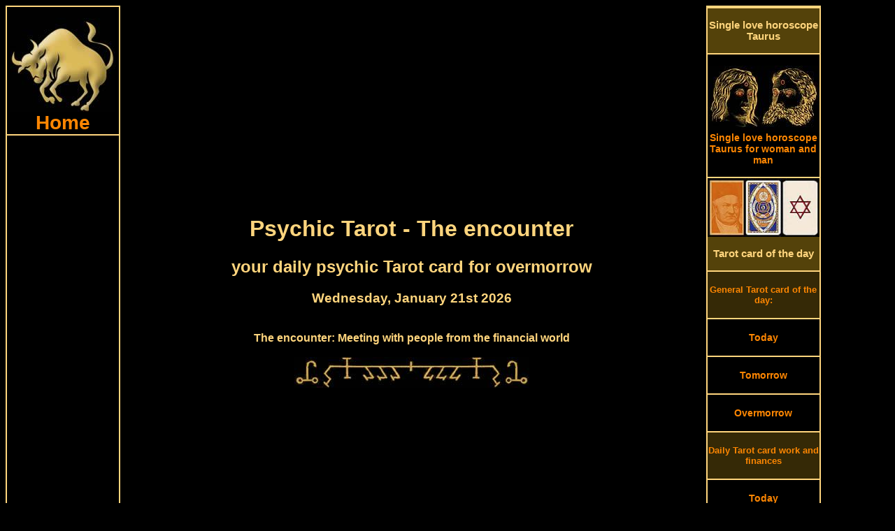

--- FILE ---
content_type: text/html; charset=UTF-8
request_url: https://www.taurus-horoscopes.com/daily-psychic-card-overmorrow-encounter.php
body_size: 8604
content:
<!DOCTYPE HTML PUBLIC "-//W3C//DTD HTML 4.01 Transitional//EN">
<html>
<head>
<link rel="SHORTCUT ICON" href="taurus-horoscopes.ico">
<meta http-equiv="Content-Type" content="text/html; charset=utf-8">
<meta http-equiv="Content-Language" content="en">
<title>The encounter is your daily career psychic Tarot card for overmorrow, Wednesday, January 21st</title>
<meta NAME="DC.Title" CONTENT="The encounter is your daily career psychic Tarot card for overmorrow, Wednesday, January 21st">
<meta name="subject" CONTENT="The encounter, daily career psychic Tarot card for overmorrow">
<meta NAME="DC.Subject" CONTENT="The encounter, daily career psychic Tarot card for overmorrow">
<meta name="description" content="The encounter is your daily career and astrologic psychic Tarot card for overmorrow, Wednesday, January 21st, your planet is the Jupiter, Meeting people who will help you professionally">
<meta NAME="DC.Description" CONTENT="The encounter is your daily career and astrologic psychic Tarot card for overmorrow, Wednesday, January 21st, your planet is the Jupiter, Meeting people who will help you professionally">
<meta name="keywords" content="free, Single love horoscope, ancient, fortune telling cards, oracle, Kipper cards, partnership, horoscope, astrology, fortune telling, daily horoscope, antique, monthly Horoscope, Tarot card of the day, Tarot">
<style type="text/css" media="screen">
@media only screen and (min-width: 1025px) {
.gridContainer{width:100%;padding-left:0;padding-right:0;margin:auto;}
#MenuHeader {clear: both;float:left;margin-left:0;width:100%;display:block;}
#MenuLinks{position:relative;clear:both;float:left;margin-left:0;margin-right:0;width:160px;display:block;}
#MenuMitte{position:relative;clear:none;float:left;margin-left:10px;margin-right:0;width:65%;display:block;}
#MenuRechts{position:relative;float:left;margin-left:10px;margin-right:0;width:160px;display:block;}
#MenuFooter {clear:both;float:left;margin-left:0;width:100%;display:block;font-size:18px;font-weight:bold;}
.menuTop {display: none;}
.MenuUnten {display: none;}
}
</style>
<meta http-equiv="Cache-control" content="no-cache">
<meta name="robots" content="index, follow">
<meta name="robots" content="all">
<meta name="revisit-after" content="1 day">
<meta name="expires" content="0">
<meta name="viewport" content="width=device-width, initial-scale=1, maximum-scale=1">
<link rel="preload" href="css.css" as="style" onload="this.rel='stylesheet'">
<link rel="preload" href="style.css" as="style" onload="this.rel='stylesheet'">
<script async src="respond.min.js"></script>
<script type="text/javascript" async src="jquery.min.js"></script>
<script async src="//pagead2.googlesyndication.com/pagead/js/adsbygoogle.js"></script>
<script>
  (adsbygoogle = window.adsbygoogle || []).push({
    google_ad_client: "ca-pub-3703803182587310",
    enable_page_level_ads: true
  });
</script></head>
<body>
<div id="fb-root"></div>
<script>(function(d, s, id) {
  var js, fjs = d.getElementsByTagName(s)[0];
  if (d.getElementById(id)) return;
  js = d.createElement(s); js.id = id;
  js.src = "//connect.facebook.net/en_US/all.js#xfbml=1";
  fjs.parentNode.insertBefore(js, fjs);
}(document, 'script', 'facebook-jssdk'));</script>
<script async src="//pagead2.googlesyndication.com/pagead/js/adsbygoogle.js"></script>
<div class="gridContainer clearfix">
<div align="center" id="MenuHeader"></div>
<div align="right" id="MenuLinks"><table width="160px" border="1" bordercolor="#FFD57D" cellpadding="0" cellspacing="0"><tr>
<td align="center"><a href="https://www.taurus-horoscopes.com/" target="_self" title="Taurus horoscope home"><img src="pics/zodiac/taurus.jpg" border="0" alt="Zodiac Taurus" title="Horoscope for the zodiac Taurus"><br><div class="fontFett">Home</div></a></td>
</tr><tr>
<td align="center"><script async src="//pagead2.googlesyndication.com/pagead/js/adsbygoogle.js"></script>
<!-- taurusLinkLinks -->
<ins class="adsbygoogle"
     style="display:block"
     data-ad-client="ca-pub-3703803182587310"
     data-ad-slot="2885939177"
     data-ad-format="link"></ins>
<script>
(adsbygoogle = window.adsbygoogle || []).push({});
</script></td>
</tr><tr>
<td align="center"><a href="daily-horoscopes-taurus.php" target="_self" title="Daily horoscope Taurus"><div class="MenuBox"><br>Daily horoscopes<br><br></div></a></td>
</tr><tr>
<td align="center"><a href="taurus-horoscope-today.php" target="_self" title="The Taurus horoscope for today Monday, January 19th 2026">
<img src="pics/calendar/small/year-2026.jpg" alt="Taurus horoscope today" border="0" title="The Taurus horoscope for today Monday, January 19th 2026"><br>
<img src="pics/calendar/small/month-January.jpg" alt="Taurus horoscope today" border="0" title="The Taurus horoscope for today Monday, January 19th 2026"><br>
<img src="pics/calendar/small/day-Monday.jpg" alt="Taurus horoscope today" border="0" title="The Taurus horoscope for today Monday, January 19th 2026"><br>
<img src="pics/calendar/small/date-19.jpg" alt="Taurus horoscope today" border="0" title="The Taurus horoscope for today Monday, January 19th 2026"><br>
Taurus horoscope today<br><br></a>
</td>
</tr><tr>
<td align="center"><a href="taurus-horoscope-tomorrow.php" target="_self" title="The Taurus horoscope tomorrow Tuesday, January 20th 2026">
<img src="pics/calendar/small/year-2026.jpg" alt="Taurus horoscope tomorrow" border="0" title="The Taurus horoscope tomorrow Tuesday, January 20th 2026"><br>
<img src="pics/calendar/small/month-January.jpg" alt="Taurus horoscope tomorrow" border="0" title="The Taurus horoscope tomorrow Tuesday, January 20th 2026"><br>
<img src="pics/calendar/small/day-Tuesday.jpg" alt="Taurus horoscope tomorrow" border="0" title="The Taurus horoscope tomorrow Tuesday, January 20th 2026"><br>
<img src="pics/calendar/small/date-20.jpg" alt="Taurus horoscope tomorrow" border="0" title="The Taurus horoscope tomorrow Tuesday, January 20th 2026"><br>
Taurus horoscope tomorrow<br><br></a></td>
</tr><tr>
<td align="center">
<a href="taurus-horoscope-overmorrow.php" target="_self" title="The Taurus horoscope overmorrow Wednesday, January 21st 2026">
<img src="pics/calendar/small/year-2026.jpg" alt="Taurus horoscope overmorrow" border="0" title="The Taurus horoscope overmorrow Wednesday, January 21st 2026"><br>
<img src="pics/calendar/small/month-January.jpg" alt="Taurus horoscope overmorrow" border="0" title="The Taurus horoscope overmorrow Wednesday, January 21st 2026"><br>
<img src="pics/calendar/small/day-Wednesday.jpg" alt="Taurus horoscope overmorrow" border="0" title="The Taurus horoscope overmorrow Wednesday, January 21st 2026"><br>
<img src="pics/calendar/small/date-21.jpg" alt="Taurus horoscope overmorrow" border="0" title="The Taurus horoscope overmorrow Wednesday, January 21st 2026"><br>
Taurus horoscope overmorrow<br><br></a></td>
</tr><tr>
<td align="center"><script async src="//pagead2.googlesyndication.com/pagead/js/adsbygoogle.js"></script>
<!-- taurusLinkLinks2 -->
<ins class="adsbygoogle"
     style="display:block"
     data-ad-client="ca-pub-3703803182587310"
     data-ad-slot="6442040808"
     data-ad-format="link"></ins>
<script>
(adsbygoogle = window.adsbygoogle || []).push({});
</script></td>
</tr><tr>
<td align="center"><a href="monthly-horoscopes-taurus.php" target="_self" title="Monthly horoscopes Taurus"><div class="MenuBox"><br>Monthly horoscopes<br><br></div></a></td>
</tr><tr>
<td align="center"><a href="taurus-monthly-horoscope-january.php" target="_self" title="January horoscope Taurus"><br>January horoscope<br><br></a></td>
</tr><tr>
<td align="center"><a href="taurus-monthly-horoscope-february.php" target="_self" title="February horoscope Taurus"><br>February horoscope<br><br></a></td>
</tr><tr>
<td align="center"><a href="taurus-monthly-horoscope-march.php" target="_self" title="March horoscope Taurus"><br>March horoscope<br><br></a></td>
</tr><tr>
<td align="center"><a href="monthly-horoscopes-taurus.php" target="_self" title="Monthly horoscopes for other months"><br>Monthly horoscopes for other months<br><br></a></td>
</tr><tr>
<td align="center"><a href="yes-no-oracle.php" target="_self" title="Yes No oracle zodiac taurus"><div class="MenuBox"><br>Yes No oracle<br><br></div></a></td>
</tr><tr>
<td align="center"><a href="yes-no-oracle.php" target="_self" title="Yes No oracle taurus"><img src="pics/yesno-oracle-small.jpg" border="0" alt="Yes No oracle taurus" title="Your yes no oracle zodiac taurus"></div></a></td>
</tr><tr>
<td align="center"><script async src="//pagead2.googlesyndication.com/pagead/js/adsbygoogle.js"></script>
<!-- taurusLinks -->
<ins class="adsbygoogle"
     style="display:inline-block;width:160px;height:600px"
     data-ad-client="ca-pub-3703803182587310"
     data-ad-slot="6241008054"></ins>
<script>
(adsbygoogle = window.adsbygoogle || []).push({});
</script></td>
</tr><tr>
<td align="center"><div class="MenuBox"><br>More horoscopes and ancient oracles from us:<br><br></div></td>
</tr><tr>
<td align="center"><br><a href="https://www.tarot1.com/" target="_blank" title="Many online horoscopes, oracles and the Tarot card meaning">Tarot1.com<br><span class="klein1">Many online horoscopes, oracles and the Tarot card meaning</span></a></td>
</tr><tr>
<td align="center"><br><a href="https://www.lenormand1.com/" target="_blank" title="Fortune Telling and horoscopes with antique Lenormand cards">Lenormand1.com<br><span class="klein1">Fortune Telling and horoscopes with antique Lenormand cards</span></a></td>
</tr><tr>
<td align="center"><br><a href="https://www.horoscope-oracle.com/" target="_blank" title="A huge collection of modern and antique oracles and horoscopes">Horoscope-Oracle.com<br><span class="klein1">A huge collection of modern and antique oracles and horoscopes</span></a></td>
</tr><tr>
<td align="center"><br><a href="https://www.kipper-fortune-telling-cards.com/" target="_blank" title="Many horoscopes, oracles and the huge single love horoscope">Kipper-fortune-telling-cards.com<br><span class="klein1">Many horoscopes, oracles and the huge single love horoscope</span></a></td>
</tr><tr>
<td align="center"><br><a href="https://www.yes-no-oracle.com/" target="_blank" title="The best site about Yes-No oracles">Yes-No-oracle.com<br><span class="klein1">The best site about Yes-No oracles</span></a></td>
</tr><tr>
<td align="center"><br><a href="https://www.ask-the-oracle.com/" target="_blank" title="A lot of free online Oracles and horoscopes">Ask-the-oracle.com<br><span class="klein1">A lot of free online Oracles and horoscopes</span></a></td>
</tr><tr>
<td align="center"><br><a href="https://www.fortune-telling-cards.com/" target="_blank" title="Online Museum with antique fortune telling Cards">Fortune-Telling-Cards.com<br><span class="klein1">Online Museum with antique fortune telling Cards</span></a></td>
</tr></table></div>
<div align="center" id="MenuMitte">
<table width="100%" border="0" cellpadding="0" cellspacing="0"><tr>
<td align="center" valign="top"><div align="center"><script async src="//pagead2.googlesyndication.com/pagead/js/adsbygoogle.js"></script>
<!-- taurusLinkTop -->
<ins class="adsbygoogle"
     style="display:block"
     data-ad-client="ca-pub-3703803182587310"
     data-ad-slot="3199911748"
     data-ad-format="link"></ins>
<script>
(adsbygoogle = window.adsbygoogle || []).push({});
</script></div><div class="menuTop"><table width="100%" border="0" cellspacing="0" cellpadding="0"><tr align="center" valign="top">
<td width="20%"><a href="https://www.taurus-horoscopes.com/" title="Horoscope taurus today Monday, January 19th 2026"><img src="pics/menuTop/button-home.jpg" border="0" alt="horoscope taurus" title="taurus horoscope"></a></td>
<td width="20%"><a href="taurus-horoscope-today.php" target="_self" title="The taurus horoscope for today Monday, January 19th 2026">
<img src="pics/calendar/menu/weekday-Monday.jpg" alt="taurus horoscope today" border="0" title="The taurus horoscope for today Monday, January 19th 2026"><br>
<img src="pics/calendar/menu/datum-19.jpg" alt="taurus horoscope today" border="0" title="The taurus horoscope for today Monday, January 19th 2026"><br>
<img src="pics/calendar/menu/month-January.jpg" alt="taurus horoscope today" border="0" title="The taurus horoscope for today Monday, January 19th 2026"></a></td>
<td width="20%"><a href="taurus-horoscope-tomorrow.php" target="_self" title="taurus horoscope tomorrow Tuesday, January 20th 2026"><img src="pics/calendar/menu/weekday-Tuesday.jpg" alt="taurus horoscope tomorrow" border="0" title="The taurus horoscope tomorrow Tuesday, January 20th 2026"><br>
<img src="pics/calendar/menu/datum-20.jpg" alt="taurus horoscope tomorrow" border="0" title="The taurus horoscope tomorrow Tuesday, January 20th 2026"><br>
<img src="pics/calendar/menu/month-January.jpg" alt="taurus horoscope tomorrow" border="0" title="The taurus horoscope tomorrow Tuesday, January 20th 2026"></a></td>
<td width="20%"><a href="taurus-horoscope-overmorrow.php" target="_self" title="taurus horoscope overmorrow Wednesday, January 21st 2026"><img src="pics/calendar/menu/weekday-Wednesday.jpg" alt="taurus horoscope overmorrow" border="0" title="The taurus horoscope overmorrow Wednesday, January 21st 2026"><br>
<img src="pics/calendar/menu/datum-21.jpg" alt="taurus horoscope overmorrow" border="0" title="The taurus horoscope overmorrow Wednesday, January 21st 2026"><br>
<img src="pics/calendar/menu/month-January.jpg" alt="taurus horoscope overmorrow" border="0" title="The taurus horoscope overmorrow Wednesday, January 21st 2026"></a></td>
<td width="20%"><a href="daily-tarot-card-reading.php" title="Draw your Tarot Card of the day"><img src="pics/menuTop/button-daily-divination-card.jpg" border="0" alt="Daily Tarot Card of the day" title="Draw your daily Tarot Card of the day"></a></td>
</tr><tr align="center" valign="top">
<td><a href="https://www.taurus-horoscopes.com/" target="_self" title="taurus horoscope"><div class="menuHeader">Home</div></a></td>
<td><a href="taurus-horoscope-today.php" target="_self" title="The taurus horoscope for today Monday, January 19th 2026"><div class="menuHeader">Horoscope today</div></a><br><br></td>
<td><a href="taurus-horoscope-tomorrow.php" target="_self" title="The taurus horoscope for tomorrow Tuesday, January 20th 2026"><div class="menuHeader">Horoscope tomorrow</div></a><br><br></td>
<td><a href="taurus-horoscope-overmorrow.php" target="_self" title="The taurus horoscope for overmorrow Wednesday, January 21st 2026"><div class="menuHeader">Horoscope in two days</div></a><br><br></td>
<td><a href="daily-tarot-card-reading.php" target="_self" title="Draw your daily Tarot Card of the day"><div class="menuHeader">Tarot card of the day</div></a></td>
</tr></table>
<table width="100%" border="0" cellspacing="0" cellpadding="0"><tr align="center" valign="top">
<td width="20%"><a href="single-love-horoscope-taurus.php" title="The Single love horoscope taurus"><img src="pics/menuTop/button-single-horoscopes.jpg" border="0" alt="Single love horoscope taurus" title="The Single love horoscope taurus"></a></td>
<td width="20%"><a href="yes-no-oracle.php" title="The yes no oracle zodiac taurus"><img src="pics/menuTop/button-yesno-oracle.jpg" border="0" alt="Yes no oracle taurus" title="The yes no oracle zodiac taurus"></a></td>
<td width="20%"><a href="taurus-monthly-horoscope-january.php" target="_self" title="January horoscope 2026">
<img src="pics/menuTop/month-January.jpg" border="0" alt="January horoscope" title="The January horoscope 2026"><br>
<img src="pics/menuTop/year-2026.jpg" border="0" alt="January horoscope" title="The January horoscope 2026"></a></td>
<td width="20%"><a href="taurus-monthly-horoscope-february.php" target="_self" title="February horoscope 2026">
<img src="pics/menuTop/month-February.jpg" border="0" alt="February horoscope" title="The February horoscope 2026"><br>
<img src="pics/menuTop/year-2026.jpg" border="0" alt="February horoscope" title="The February horoscope 2026"></a></td>
<td width="20%"><a href="monthly-horoscopes-taurus.php"><img src="pics/menuTop/button-monthly-horoscopes.jpg" border="0" alt="Monthly horoscopes taurus" title="Monthly horoscopes for the zodiac taurus"></a></td>
</tr><tr align="center" valign="top">
<td><a href="single-love-horoscope-taurus.php" target="_self" title="Single Love horoscope taurus"><div class="menuHeader">Single Love horoscope</div></a></td>
<td><a href="yes-no-oracle.php" target="_self" title="The yes no oracle zodiac taurus"><div class="menuHeader">Yes No oracle</div></a></td>
<td><a href="taurus-monthly-horoscope-january.php" target="_self" title="January horoscope 2026"><div class="menuHeader">January horoscope</div></a></td>
<td><a href="taurus-monthly-horoscope-february.php" target="_self" title="February horoscope 2026"><div class="menuHeader">February horoscope</div></a></td>
<td><a href="monthly-horoscopes-taurus.php" target="_self" title="Monthly horoscopes for the zodiac taurus"><div class="menuHeader">All months</div></a></td>
</tr></table><br></div>
<h1>Psychic Tarot - The encounter</h1>
<h2>your daily psychic Tarot card for overmorrow</h2>
<h3>Wednesday, January 21st 2026</h3><br>
<strong>The encounter: Meeting with people from the financial world</strong><br><br>
<img src="pics/horoscopeUp02.jpg" width="336" height="51" border="0" alt="Taurus horoscope today" title="The Taurus horoscope for today"><br>
<script async src="//pagead2.googlesyndication.com/pagead/js/adsbygoogle.js"></script>
<!-- TaurusTop1 -->
<ins class="adsbygoogle"
     style="display:inline-block;width:336px;height:280px"
     data-ad-client="ca-pub-3703803182587310"
     data-ad-slot="9969252829"></ins>
<script>
(adsbygoogle = window.adsbygoogle || []).push({});
</script><br>
<img src="pics/horoscopeDown02.jpg" width="336" height="51" border="0" alt="Taurus horoscope tomorrow" title="The Taurus horoscope for tomorrow"><br><br>
<img src="pics/taurus-double.jpg" border="0" alt="Psychic Tarot meaning encounter" title="The psychic Tarot meaning of the card encounter"></td>
</tr><tr align="center" valign="top">
<td>You have drawn the card encounter as your daily psychic Tarot card for overmorrow, Wednesday, January 21st 2026.<br>
It is the planet Jupiter which will influence you overmorrow.<br><br>
<img src="pics/randompic/single-horoscope-01.jpg" border="0" alt="Taurus horoscope" title="The Taurus horoscope">
<br>
<table border="0" cellspacing="0" cellpadding="0"><tr align="center" valign="middle">
<td height="250px" align="right"><img src="pics/randompic/horoscopesLeft-02.jpg" border="0" align="Free horoscopes" title="Free horoscopes for today"></td>
<td><script async src="//pagead2.googlesyndication.com/pagead/js/adsbygoogle.js"></script>
<!-- TaurusTop2 -->
<ins class="adsbygoogle"
     style="display:inline-block;width:336px;height:280px"
     data-ad-client="ca-pub-3703803182587310"
     data-ad-slot="2445986025"></ins>
<script>
(adsbygoogle = window.adsbygoogle || []).push({});
</script></td>
<td align="left"><img src="pics/randompic/horoscopesRight-02.jpg" border="0" alt="Horoscopes free" title="Free horoscopes for tomorrow"></td>
</tr></table><a href="pics/astrological-psychic-cards/big/die-Begegnung.jpg" target="_blank"><img src="pics/astrological-psychic-cards/big/die-Begegnung.jpg" border="0" alt="The encounter psychic Tarot" title="The encounter from the psychic Tarot"></a><br><br>
<div align="left"><span class="orangeBig">The daily horoscope for Money and Finance:</span><br>
<strong>Meeting with people from the financial world</strong><br>
You will have a meeting with a man from the financial world. This can also be online.<br>
This person will be able to help you enormously in financial matters.<br>
But before you trust him, put him to the test, if he is really honest with you.<br><br><br>
<span class="orangeBig">The daily horoscope for Work, Occupation, Career:</span><br>
<strong>Meeting people who will help you professionally</strong><br>
Professionally you will get to know a person who will be enthusiastic about you and your work.<br>
This person intends to promote you.</div><br>
<script async src="//pagead2.googlesyndication.com/pagead/js/adsbygoogle.js"></script>
<!-- TaurusMitte -->
<ins class="adsbygoogle"
     style="display:inline-block;width:336px;height:280px"
     data-ad-client="ca-pub-3703803182587310"
     data-ad-slot="6876185625"></ins>
<script>
(adsbygoogle = window.adsbygoogle || []).push({});
</script><br>
<img src="pics/Jupiter.gif" alt="Planet Jupiter horoscope" title="The planet Jupiter and your Taurus Horoscope" border="0"><div align="left"><span class="orangeBig">The Planet Jupiter will influence your zodiac sign Taurus, the bull overmorrow:</span><br>
You as a zodiac Taurus, the planet Jupiter will strongly affect the Zodiac Taurus and make sure that you trust in yourself,  that you respond and react to problems and solve them productively and fairly.<br>
Jupiter, however, will also strengthen your stubbornness and it may happen that you are not to be deterred from your will like a child.</div><br><br>
<div align="left"><form name="form" action="script.php" method ="post">
<input type="button" class="Button02" value="<< Draw another card <<" onClick="q1()"></form>	
<script type="text/javascript">function q1(){ window.location.href = "daily-tarot-card-reading.php"; }</script><br>
<form name="form" action="script.php" method ="post">
<input type="button" class="Button04" value=">> The magic meaning of this card >>" onClick="q2()"></form>	
<script type="text/javascript">function q2(){ window.location.href = "astrological-psychic-cards.php"; }</script></div><br>
<script async src="//pagead2.googlesyndication.com/pagead/js/adsbygoogle.js"></script>
<!-- taurusMitte2 -->
<ins class="adsbygoogle"
     style="display:block"
     data-ad-client="ca-pub-3703803182587310"
     data-ad-slot="1544937343"
     data-ad-format="auto"></ins>
<script>
(adsbygoogle = window.adsbygoogle || []).push({});
</script><br>
<div itemscope itemtype="https://schema.org/Product">
<span itemprop="name" style="display:none">The encounter, daily psychic card for overmorrow</span>
<div itemprop="aggregateRating" itemscope itemtype="https://schema.org/AggregateRating">
<img src="pics/zodiac-taurus2.jpg" itemprop="image" border="0" alt="The encounter, psychic card for overmorrow" title="The encounter is your daily astrological psychic card for overmorrow">
<h3>How do you like the astrological psychic card for overmorrow?</h3>
		<img src="/star-full.jpg"  border="0" alt="full star" title="full star">
		<img src="/star-full.jpg"  border="0" alt="full star" title="full star">
		<img src="/star-full.jpg"  border="0" alt="full star" title="full star">
		<img src="/star-full.jpg"  border="0" alt="full star" title="full star">
		<img src="/star-full.jpg"  border="0" alt="full star" title="full star">
		<img src="/star-full.jpg"  border="0" alt="full star" title="full star">
		<img src="/star-full.jpg"  border="0" alt="full star" title="full star">
		<img src="/star-full.jpg"  border="0" alt="full star" title="full star">
		<img src="/star-empty.jpg"  border="0" alt="no star" title="no star">
		<img src="/star-empty.jpg"  border="0" alt="no star" title="no star">
<br>
<br>
Votes until now: <span itemprop="ratingCount">3456<div class="credit"></div>
</span> 
The average rating result is <span itemprop="ratingValue">7.87 of 10 stars.<div class="credit"></div>
</span><br>
	<form method="post" action="/rate.php">
<strong>		What is your vote?</strong><br>
		<select class="inputTextfeld" name="rating">
			<option class="inputTextfeld" value="">Please choose</option>
			<option value="1">1 - Awful</option>
			<option value="2">2</option>
			<option value="3">3</option>
			<option value="4">4</option>
			<option value="5">5 - Moderate</option>
			<option value="6">6</option>
			<option value="7">7</option>
			<option value="8">8</option>
			<option value="9">9</option>
			<option value="10">10 - Super!</option>
		</select>
		<input type="hidden" name="ratingid" value="117" />
<br><br>		<input type="submit" value="Vote" class="Button02" />
	</form>
<div class="credit"></div>
<meta itemprop="bestRating" content="10"/>
<meta itemprop="worstRating" content="1"/>
</div></div><br><br>
<strong>User comments for the astrological psychic card:</strong><br>
<div class="fb-comments" data-href="https://www.taurus-horoscopes.com/daily-psychic-card-today.php" data-width="100%" data-colorscheme="dark" data-num-posts="5" data-order-by="reverse_time"></div>
</td></tr></table>
<table width="100%" border="0" cellspacing="0" cellpadding="0">
<tr align="center" valign="top">
<td width="1%"></td>
<td width="14%"><img src="pics/horoscope/taurus-horoscopes-17.jpg" border="0" alt="Taurus love horoscope" title="The Taurus horoscope in two days"></td>
<td width="14%"><img src="pics/horoscope/taurus-horoscopes-23.jpg" border="0" alt="Taurus horoscope today" title="The Taurus horoscope tomorrow"></td>
<td width="14%"><img src="pics/horoscope/taurus-horoscopes-26.jpg" border="0" alt="Taurus horoscope tomorrow" title="The Taurus horoscope today"></td>
<td width="14%"><img src="pics/horoscope/taurus-horoscopes-39.jpg" border="0" alt="Taurus single horoscope" title="The Taurus partner horoscope"></td>
<td width="14%"><img src="pics/horoscope/taurus-horoscopes-07.jpg" border="0" alt="weekly horoscope Taurus" title="The weekly horoscope Taurus"></td>
<td width="14%"><img src="pics/horoscope/taurus-horoscopes-50.jpg" border="0" alt="Taurus partner horoscope" title="The monthly horoscope Taurus"></td>
<td width="14%"><img src="pics/horoscope/taurus-horoscopes-49.jpg" border="0" alt="monthly horoscope Taurus" title="The Taurus single horoscope"></td>
<td width="1%"></td>
</tr></table><br><div align="center" class="MenuUnten"><table width="100%" border="0" cellspacing="0" cellpadding="0">
<tr align="center" valign="top">
<td colspan="2"><div class="fb-like" data-href="https://www.taurus-horoscopes.com/" data-width="380" data-layout="button_count" data-show-faces="true" data-send="true"></div><br><br>
<script async src="//pagead2.googlesyndication.com/pagead/js/adsbygoogle.js"></script>
<!-- taurusUnten -->
<ins class="adsbygoogle"
     style="display:inline-block;width:336px;height:280px"
     data-ad-client="ca-pub-3703803182587310"
     data-ad-slot="4390592532"></ins>
<script>
(adsbygoogle = window.adsbygoogle || []).push({});
</script></td>
</tr><tr align="center" valign="top">
<td colspan="2" height="2" align="center" valign="bottom" background="pics/line.jpg" style="background-repeat:repeat-x"></td>
</tr><tr align="center" valign="top">
<td colspan="2" bgcolor="#54420A"><br><a href="ancient-tarot-cards.php" target="_self" title="To the ancient card decks"><h3 class="orangeBig">>> To the ancient card decks >></h3></a></td>
</tr><tr align="center" valign="top">
<td colspan="2" height="2" align="center" valign="top" background="pics/line.jpg" style="background-repeat:repeat-x"></td>
</tr></table>
<table width="100%" border="0" cellspacing="0" cellpadding="0">
<tr align="center" valign="top">
<td width="32%"><a href="antique-lenormand-tarot.php" target="_self"><img src="pics/gustav-kuehn-lenormand-cards.jpg" border="0" alt="Gustav Kuehn Lenormand cards" title="Antique Gustav Kuehn Lenormand cards"></a></td>
<td width="2%" background="pics/line2.jpg" style="background-repeat:repeat-y; background-position:center">&nbsp;</td>
<td width="32%"><a href="astrological-psychic-cards.php" target="_self"><img src="pics/antique-medium-cards.jpg" border="0" alt="Astrological psychic cards" title="Astrological psychic Tarot cards"></a></td>
<td width="2%" background="pics/line2.jpg" style="background-repeat:repeat-y; background-position:center">&nbsp;</td>
<td width="32%"><a href="astrological-lenormand-tarot.php" target="_self"><img src="pics/astrological-lenormand-cards.jpg" border="0" alt="Astrological Lenormand cards" title="Astrological Lenormand cards"></a></td>
</tr><tr align="center" valign="top">
<td colspan="5" height="2" align="center" valign="bottom" background="pics/line.jpg" style="background-repeat:repeat-x"></td>
</tr><tr align="center" valign="top">
<td><br><a href="antique-lenormand-tarot.php" target="_self" title="Antique Lenormand Tarot cards"><div class="orangeBig">Antique Lenormand Tarot cards</div></a><br></td>
<td background="pics/line2.jpg" style="background-repeat:repeat-y; background-position:center">&nbsp;</td>
<td><br><a href="astrological-psychic-cards.php" title="Astrological psychic Tarot cards"><div class="orangeBig">Astrological psychic cards</div></a><br></td>
<td background="pics/line2.jpg" style="background-repeat:repeat-y; background-position:center">&nbsp;</td>
<td><br><a href="astrological-lenormand-tarot.php" target="_self" title="Astrological Lenormand cards"><div class="orangeBig">Astrological Lenormand cards</div></a>
<br></td>
</tr></table>
<table width="100%" border="0" cellspacing="0" cellpadding="0"><tr align="center" valign="top">
<td colspan="3" height="2" align="center" valign="bottom" background="pics/line.jpg" style="background-repeat:repeat-x"></td>
</tr><tr align="center" valign="top">
<td colspan="3" bgcolor="#54420A"><br><div class="orangeBig">More zodiac horoscopes:</div><br></td>
</tr><tr align="center" valign="top">
<td colspan="3" height="2" align="center" valign="bottom" background="pics/line.jpg" style="background-repeat:repeat-x"></td>
</tr><tr align="center" valign="top">
<td width="49%"><br><a href="https://www.tarot1.com/" target="_blank" title="Many online horoscopes, oracles and the Tarot card meaning"><span class="orangeBig">Tarot1.com</span><br>Many online horoscopes, oracles and the Tarot card meaning</a><br><br></td>
<td width="2%" background="pics/line2.jpg" style="background-repeat:repeat-y; background-position:center">&nbsp;</td>
<td width="49%"><br><a href="https://www.lenormand1.com/" target="_blank" title="Fortune Telling and horoscopes with antique Lenormand cards"><span class="orangeBig">Lenormand1.com</span><br>Fortune Telling and horoscopes with antique Lenormand cards</a><br><br></td>
</tr><tr align="center" valign="top">
<td colspan="3" height="2" align="center" valign="bottom" background="pics/line.jpg" style="background-repeat:repeat-x"></td>
</tr><tr align="center" valign="top">
<td><br><a href="https://www.horoscope-oracle.com/" target="_blank" title="A huge collection of modern and antique oracles and horoscopes"><span class="orangeBig">Horoscope-Oracle.com</span><br>A huge collection of modern and antique oracles and horoscopes</a><br><br></td>
<td background="pics/line2.jpg" style="background-repeat:repeat-y; background-position:center">&nbsp;</td>
<td><br><a href="https://www.kipper-fortune-telling-cards.com/" target="_blank" title="Many horoscopes, oracles and the huge single love horoscope"><span class="orangeBig">Kipper-fortune-telling-cards.com</span><br>Many horoscopes, oracles and the huge single love horoscope</a><br><br></td>
</tr><tr align="center" valign="top">
<td colspan="3" height="2" align="center" valign="bottom" background="pics/line.jpg" style="background-repeat:repeat-x"></td>
</tr><tr align="center" valign="top">
<td><br><a href="https://www.yes-no-oracle.com/" target="_blank" title="The best site about Yes-No oracles"><span class="orangeBig">Yes-No-oracle.com</span><br>The best site about Yes-No oracles</a><br></td>
<td background="pics/line2.jpg" style="background-repeat:repeat-y; background-position:center">&nbsp;</td>
<td><br><a href="https://www.ask-the-oracle.com/" target="_blank" title="A lot of free online Oracles and horoscopes"><span class="orangeBig">Ask-the-oracle.com</span><br>A lot of free online Oracles and horoscopes</a><br></td>
</tr><tr align="center" valign="top">
<td>&nbsp;</td>
<td background="pics/line2.jpg" style="background-repeat:repeat-y; background-position:center">&nbsp;</td>
<td>&nbsp;</td>
</tr><tr align="center" valign="top">
<td colspan="3" height="2" align="center" valign="bottom" background="pics/line.jpg" style="background-repeat:repeat-x"></td>
</tr></table>
<div align="center"><script async src="//pagead2.googlesyndication.com/pagead/js/adsbygoogle.js"></script>
<!-- TaurusLinkUnten2 -->
<ins class="adsbygoogle"
     style="display:block"
     data-ad-client="ca-pub-3703803182587310"
     data-ad-slot="2306385221"
     data-ad-format="link"></ins>
<script>
(adsbygoogle = window.adsbygoogle || []).push({});
</script></div><br></div>
</td>
</tr></table>
</div>
<div align="left" id="MenuRechts"><table width="160px" align="left" border="1" bordercolor="#FFD57D" cellspacing="0" cellpadding="0"><tr>
<td align="center"><div class="fb-like" data-href="https://www.taurus-horoscopes.com/" data-width="160" data-layout="button_count" data-action="like" data-show-faces="true" data-share="true"></div></td>
</tr><tr>
<td align="center"><a href="single-love-horoscope-taurus.php" target="_self" title="Single love horoscope Taurus"><div class="MenuBox"><br>Single love horoscope Taurus<br><br></div></a></td>
</tr><tr>
<td align="center"><a href="single-love-horoscope-taurus.php" target="_self" title="Single love horoscope Taurus for women and men"><br><img src="pics/singlehoroscope.jpg" border="0" alt="Single love horoscope woman and man" title="Single love horoscope Taurus for woman and man"><br>Single love horoscope Taurus for woman and man<br><br></a></td>
</tr><tr>
<td align="center"><a href="daily-tarot-card-reading.php" target="_self" title="Tarot card of the day"><img src="pics/daily-tarot-card/daily-tarot-card-small.jpg" border="0" alt="Tarot card of the day" title="The Tarot card of the day"><br><div class="MenuBox"><br>Tarot card of the day<br><br></div></a></td>
</tr><tr>
<td align="center" bgcolor="#352906"><br><div class="menuKlein">General Tarot card of the day:</div><br></td>
</tr><tr>
<td align="center"><br><a href="daily-lenormand-tarot-card-today.php" target="_self" title="General Tarot card of the day for today">Today</a><br><br></td>
</tr><tr>
<td align="center"><br><a href="daily-lenormand-tarot-card-tomorrow.php" target="_self" title="General Tarot card of the day for tomorrow">Tomorrow</a><br><br></td>
</tr><tr>
<td align="center"><br><a href="daily-lenormand-tarot-card-overmorrow.php" target="_self" title="General Tarot card of the day for overmorrow">Overmorrow</a><br><br></td>
</tr><tr>
<td align="center" bgcolor="#352906"><br><div class="menuKlein">Daily Tarot card work and finances</div><br></td>
</tr><tr>
<td align="center"><br><a href="daily-psychic-card-today.php" target="_self" title="Daily Tarot card work and finances for today">Today<br><br></a></td>
</tr><tr>
<td align="center"><br><a href="daily-psychic-card-tomorrow.php" target="_self" title="Daily Tarot card work and finances for tomorrow">Tomorrow<br><br></a></td>
</tr><tr>
<td align="center"><br><a href="daily-psychic-card-overmorrow.php" target="_self" title="Daily Tarot card work and finances for overmorrow">Overmorrow<br><br></a></td>
</tr><tr>
<td align="center" bgcolor="#352906"><div class="menuKlein"><img src="pics/single-love-horoscope.gif" border="0" alt="Single love horoscope" title="Your Single love horoscope"><br>Daily Tarot card love and health for Singles</div><br></td>
</tr><tr>
<td align="center"><br><a href="daily-tarot-card-love-single-today.php" target="_self" title="Daily Tarot card love and health for Singles for today">Today<br><br></a></td>
</tr><tr>
<td align="center"><br><a href="daily-tarot-card-love-single-tomorrow.php" target="_self" title="Daily Tarot card love and health for Singles for tomorrow">Tomorrow<br><br></a></td>
</tr><tr>
<td align="center"><br><a href="daily-tarot-card-love-single-overmorrow.php" target="_self" title="Daily Tarot card love and health for Singles for overmorrow">Overmorrow<br><br></a></td>
</tr><tr>
<td align="center" bgcolor="#352906"><div class="menuKlein"><img src="pics/partnership-love-horoscope.gif" border="0" alt="Partnership love horoscope" title="Your partnership love horoscope"><br>Daily Tarot card love and health for Partnership</div><br></td>
</tr><tr>
<td align="center"><br><a href="daily-tarot-card-love-partnership-today.php" target="_self" title="Daily Tarot card love and health for Partnership for today">Today<br><br></a></td>
</tr><tr>
<td align="center"><br><a href="daily-tarot-card-love-partnership-tomorrow.php" target="_self" title="Daily Tarot card love and health for Partnership for tomorrow">Tomorrow<br><br></a></td>
</tr><tr>
<td align="center"><br><a href="daily-tarot-card-love-partnership-overmorrow.php" target="_self" title="Daily Tarot card love and health for Partnership for overmorrow">Overmorrow<br><br></a></td>
</tr><tr>
<td align="center"><a href="antique-lenormand-tarot.php" target="_self" title="Antique Lenormand Tarot cards by Gustav Kuehn"><img src="pics/astrological-lenormand-gustav-kuehn.jpg" alt="Antique Lenormand Tarot cards Gustav Kuehn" title="Antique Lenormand Tarot cards by Gustav Kuehn" border="0"><br><div class="MenuBox"><br>Antique Lenormand Tarot cards by Gustav Kuehn<br><br></div></a>
<a href="astrological-psychic-cards.php" target="_self" title="Astrological psychic cards for money and work"><img src="pics/astrological-psychic-cards.jpg" alt="Astrologische Deutung Geld und Arbeit" title="Astrological psychic cards for money and work" border="0"><br><div class="MenuBox"><br>Money and work:<br>Astrological psychic cards<br><br></div></a>
<a href="astrological-lenormand-tarot.php" target="_self" title="Astrological Lenormand Tarot cards for love and health"><img src="pics/astrological-lenormand-tarot.jpg" alt="Love and health, astrological Lenormand Tarot cards" title="Astrological Lenormand Tarot cards for love and health" border="0"><br><div class="MenuBox"><br>Love and health:<br>Astrological Lenormand Tarot cards<br><br></div></a></td>
</tr><tr>
<td align="center"><script async src="//pagead2.googlesyndication.com/pagead/js/adsbygoogle.js"></script>
<!-- taurusRechts -->
<ins class="adsbygoogle"
     style="display:inline-block;width:160px;height:600px"
     data-ad-client="ca-pub-3703803182587310"
     data-ad-slot="2601145946"></ins>
<script>
(adsbygoogle = window.adsbygoogle || []).push({});
</script></td>
</tr></table></div>
<div align="center" id="MenuFooter"><table width="100%" border="0" cellspacing="0" cellpadding="0">
<tr align="center" valign="top">
<td colspan="14" height="2" align="center" valign="bottom" background="pics/line.jpg" style="background-repeat:repeat-x"></td>
</tr><tr align="center" valign="top">
<td colspan="14" height="2" align="center"><br><strong>Taurus is not your zodiac sign? Please choose your zodiac:</strong><br><br></td>
</tr><tr align="center" valign="top">
<td width="2%">&nbsp;</td>
<td width="8%"><a href="https://www.aries-horoscopes.com/" target="_blank" title="Daily Aries horoscopes for today and tomorrow"><img src="pics/zodiac/menu/zodiac-aries.jpg" border="0" alt="Daily Aries horoscopes" title="Daily Aries horoscopes for today and tomorrow"></a></td>
<td width="8%"><a href="https://www.taurus-horoscopes.com/" target="_blank" title="Daily Taurus horoscopes for today and tomorrow"><img src="pics/zodiac/menu/zodiac-taurus.jpg" border="0" alt="Daily Taurus horoscopes" title="Daily Taurus horoscopes for today and tomorrow"></a></td>
<td width="8%"><a href="https://www.gemini-horoscopes.com/" target="_blank" title="Daily Gemini horoscopes for today and tomorrow"><img src="pics/zodiac/menu/zodiac-gemini.jpg" border="0" alt="Daily Gemini horoscopes" title="Daily Gemini horoscopes for today and tomorrow"></a></td>
<td width="8%"><a href="https://www.cancer-horoscopes.com/" target="_blank" title="Daily Cancer horoscopes for today and tomorrow"><img src="pics/zodiac/menu/zodiac-cancer.jpg" border="0" alt="Daily Cancer horoscopes" title="Daily Cancer horoscopes for today and tomorrow"></a></td>
<td width="8%"><a href="https://www.leo-horoscopes.com/" target="_blank" title="Daily Leo horoscopes for today and tomorrow"><img src="pics/zodiac/menu/zodiac-leo.jpg" border="0" alt="Daily Leo horoscopes" title="Daily Leo horoscopes for today and tomorrow"></a></td>
<td width="8%"><a href="https://www.virgo-horoscopes.com/" target="_blank" title="Daily Virgo horoscopes for today and tomorrow"><img src="pics/zodiac/menu/zodiac-virgo.jpg" border="0" alt="Daily Virgo horoscopes" title="Daily Virgo horoscopes for today and tomorrow"></a></td>
<td width="8%"><a href="https://www.libra-horoscopes.com/" target="_blank" title="Daily Libra horoscopes for today and tomorrow"><img src="pics/zodiac/menu/zodiac-libra.jpg" border="0" alt="Daily Libra horoscopes" title="Daily Libra horoscopes for today and tomorrow"></a></td>
<td width="8%"><a href="https://www.scorpio-horoscopes.com/" target="_blank" title="Daily Scorpio horoscopes for today and tomorrow"><img src="pics/zodiac/menu/zodiac-scorpio.jpg" border="0" alt="Daily Scorpio horoscopes" title="Daily Scorpio horoscopes for today and tomorrow"></a></td>
<td width="8%"><a href="https://www.sagittarius-horoscopes.com/" target="_blank" title="Daily Sagittarius horoscopes for today and tomorrow"><img src="pics/zodiac/menu/zodiac-sagittarius.jpg" border="0" alt="Daily Sagittarius horoscopes" title="Daily Sagittarius horoscopes for today and tomorrow"></a></td>
<td width="8%"><a href="https://www.capricorn-horoscopes.com/" target="_blank" title="Daily Capricorn horoscopes for today and tomorrow"><img src="pics/zodiac/menu/zodiac-capricorn.jpg" border="0" alt="Daily Capricorn horoscopes" title="Daily Capricorn horoscopes for today and tomorrow"></a></td>
<td width="8%"><a href="https://www.aquarius-horoscopes.com/" target="_blank" title="Daily Aquarius horoscopes for today and tomorrow"><img src="pics/zodiac/menu/zodiac-aquarius.jpg" border="0" alt="Daily Aquarius horoscopes" title="Daily Aquarius horoscopes for today and tomorrow"></a></td>
<td width="8%"><a href="https://www.pisces-horoscopes.com/" target="_blank" title="Daily Pisces horoscopes for today and tomorrow"><img src="pics/zodiac/menu/zodiac-pisces.jpg" border="0" alt="Daily Pisces horoscopes" title="Daily Pisces horoscopes for today and tomorrow"></a></td>
<td width="2%">&nbsp;</td>
</tr><tr align="center" valign="top">
<td colspan="14">&nbsp;</td>
</tr><tr align="center" valign="top">
<td colspan="14" height="2" align="center" valign="top" background="pics/line.jpg" style="background-repeat:repeat-x"></td>
</tr></table>
<table width="100%" border="0" cellspacing="0" cellpadding="0"><tr align="center" valign="top">
<td><br><a href="about-us.php" target="_self" title="About us">About us / Legal notice</a><br><br></td>
</tr><tr align="center" valign="top">
<td background="pics/line.jpg" style="background-repeat:repeat-x"><script async src="//pagead2.googlesyndication.com/pagead/js/adsbygoogle.js"></script>
<!-- taurusFooter -->
<ins class="adsbygoogle"
     style="display:block"
     data-ad-client="ca-pub-3703803182587310"
     data-ad-slot="1689898269"
     data-ad-format="auto"></ins>
<script>
(adsbygoogle = window.adsbygoogle || []).push({});
</script><br><br>
<script>function scrollToTop(val, speed) { $('html, body').animate( {scrollTop:val}, speed); }</script><br>
<a class="fontFett" href="javascript:scrollToTop(1, 1000);" rel="nofollow" title="scroll up"><div align="center" class="fontLinkSehrFett">&uarr; scroll up &uarr;</div></a></td>
</tr></table>
<script async src="cookies.js"></script>
<script>
document.addEventListener('DOMContentLoaded', function(event) {
cookieChoices.showCookieConsentBar('This website uses cookies. By continuing to browse the site, you are agreeing to our use of cookies.',
'* OK, I understand! *', 'More information', 'about-us.php'); });</script></div>
</div>  
<style>#b0ad{position:fixed !important;position:absolute;top:3px;top:expression((t=document.documentElement.scrollTop?document.documentElement.scrollTop:document.body.scrollTop)+"px");left:-3px;width:101%;height:101%;background-color:#fff;opacity:.95;filter:alpha(opacity=95);display:block;padding:20% 0}#b0ad *{text-align:center;margin:0 auto;display:block;filter:none;font:bold 14px Verdana,Arial,sans-serif;text-decoration:none}#b0ad ~ *{display:none}</style><script>(function(f,k){function g(a){a&&b0ad.nextFunction()}var h=f.document,l=["i","u"];g.prototype={rand:function(a){return Math.floor(Math.random()*a)},getElementBy:function(a,c){return a?h.getElementById(a):h.getElementsByTagName(c)},getStyle:function(a){var c=h.defaultView;return c&&c.getComputedStyle?c.getComputedStyle(a,null):a.currentStyle},deferExecution:function(a){setTimeout(a,2E3)},insert:function(a,c){var e=h.createElement("i"),d=h.body,b=d.childNodes.length,m=d.style,f=0,g=0;if("b0ad"==c){e.setAttribute("id",c);m.margin=m.padding=0;m.height="100%";for(b=this.rand(b);f<b;f++)1==d.childNodes[f].nodeType&&(g=Math.max(g,parseFloat(this.getStyle(d.childNodes[f]).zIndex)||0));g&&(e.style.zIndex=g+1);b++}e.innerHTML=a;d.insertBefore(e,d.childNodes[b-1])},displayMessage:function(a){var c=this;a="abisuq".charAt(c.rand(5));c.insert("<"+a+'><font color="#000000">Dear friend of horoscopes and oracles,<br><br>You are using an AdBlock Programm in your browser, to filter out advertisement.<br><br>Our Website s free for all users and we also want to keep the content free in the future.<br>But we have immense costs for this site, for example for the server.<br>This costs we cover by advertisements.<br>If you are still using AdBlock Software on our websites, then we have to show the content in form of an charged user area.<br>This we dont want to do!<br>The content of our websites should be always free to use for ALL users, this we keep now moren then 10 years already.<br><br>So please deactivate your AdBlock Software for this Domain, then you can use all oracles and horoscopes for free.<br><br>Thank you for your understanding!<br><br><br>Your Administrator<br><br></font> <a href="/"> << Back to the homepage << </a>'+("</"+a+">"),"b0ad");h.addEventListener&&c.deferExecution(function(){c.getElementBy("b0ad").addEventListener("DOMNodeRemoved",function(){c.displayMessage()},!1)})},i:function(){for(var a="LeftAdF1,ad_48,cubeAd,dartad19,joead,sidebar-ad3,sponsored1,ad,ads,adsense".split(","),c=a.length,e="",d=this,b=0,f="abisuq".charAt(d.rand(5));b<c;b++)d.getElementBy(a[b])||(e+="<"+f+' id="'+a[b]+'"></'+f+">");d.insert(e);d.deferExecution(function(){for(b=0;b<c;b++)if(null==d.getElementBy(a[b]).offsetParent||"none"==d.getStyle(d.getElementBy(a[b])).display)return d.displayMessage("#"+a[b]+"("+b+")");d.nextFunction()})},u:function(){var a="-Web-Ad.,/adengine/ad,/admez/ad,/ads/jquery.,/advert1-,/adyard300.,/framead.,/images.adv/ad,/sadasds.js,_button_ad_".split(","),c=this,e=c.getElementBy(0,"img"),d,b;e[0]!==k&&e[0].src!==k&&(d=new Image,d.onload=function(){b=this;b.onload=null;b.onerror=function(){l=null;c.displayMessage(b.src)};b.src=e[0].src+"#"+a.join("")},d.src=e[0].src);c.deferExecution(function(){c.nextFunction()})},nextFunction:function(){var a=l[0];a!==k&&(l.shift(),this[a]())}};f.b0ad=b0ad=new g;h.addEventListener?f.addEventListener("load",g,!1):f.attachEvent("onload",g)})(window);</script><script>
  (function(i,s,o,g,r,a,m){i['GoogleAnalyticsObject']=r;i[r]=i[r]||function(){
  (i[r].q=i[r].q||[]).push(arguments)},i[r].l=1*new Date();a=s.createElement(o),
  m=s.getElementsByTagName(o)[0];a.async=1;a.src=g;m.parentNode.insertBefore(a,m)
  })(window,document,'script','https://www.google-analytics.com/analytics.js','ga');

  ga('create', 'UA-45594413-14', 'auto');
  ga('send', 'pageview');

</script></body>
</html>

--- FILE ---
content_type: text/html; charset=utf-8
request_url: https://www.google.com/recaptcha/api2/aframe
body_size: 255
content:
<!DOCTYPE HTML><html><head><meta http-equiv="content-type" content="text/html; charset=UTF-8"></head><body><script nonce="C_tcjeMluZ-cetw2dUvtNg">/** Anti-fraud and anti-abuse applications only. See google.com/recaptcha */ try{var clients={'sodar':'https://pagead2.googlesyndication.com/pagead/sodar?'};window.addEventListener("message",function(a){try{if(a.source===window.parent){var b=JSON.parse(a.data);var c=clients[b['id']];if(c){var d=document.createElement('img');d.src=c+b['params']+'&rc='+(localStorage.getItem("rc::a")?sessionStorage.getItem("rc::b"):"");window.document.body.appendChild(d);sessionStorage.setItem("rc::e",parseInt(sessionStorage.getItem("rc::e")||0)+1);localStorage.setItem("rc::h",'1768795830870');}}}catch(b){}});window.parent.postMessage("_grecaptcha_ready", "*");}catch(b){}</script></body></html>